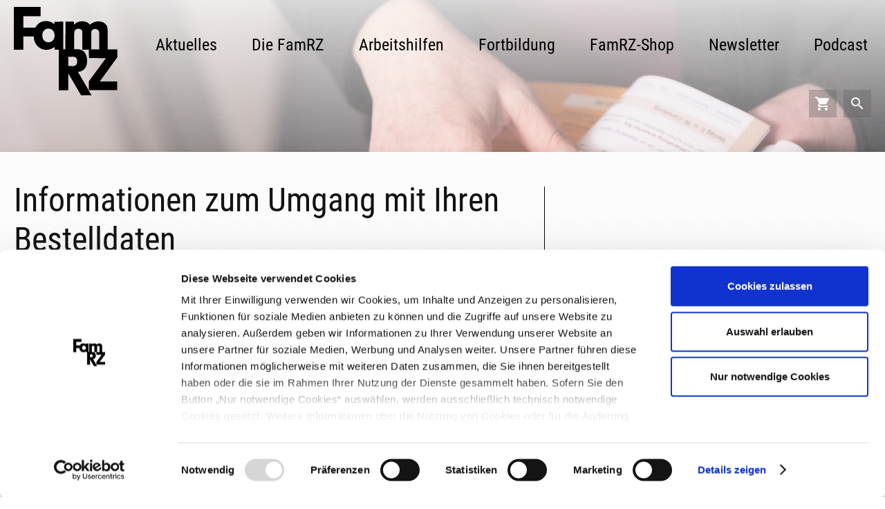

--- FILE ---
content_type: text/html; charset=utf-8
request_url: https://www.famrz.de/bestelldaten.html
body_size: 4073
content:
<!DOCTYPE html>
<html lang="de">
<head>
      <meta charset="utf-8">
    <title>Bestelldaten | famrz.de</title>
    <base href="https://www.famrz.de/">
    <meta name="viewport" content="width=device-width, initial-scale=1">
          <meta name="robots" content="index,follow">
      <meta name="description" content="Lesen Sie hier alles zu den Bestelldaten für Ihren Einkauf auf famrz.de">
      <meta name="generator" content="Contao Open Source CMS">
        <meta name="viewport" content="width=device-width, initial-scale=1">
            <link rel="stylesheet" href="assets/colorbox/css/colorbox.min.css">
<link rel="stylesheet" href="files/famrz/scripts/vendor/mmenu/jquery.mmenu.all.css">
<link rel="stylesheet" href="files/famrz/css/styles.css">
        <script src="https://code.jquery.com/jquery-1.12.4.min.js"></script>
<script>window.jQuery || document.write('<script src="assets/jquery/js/jquery.min.js">\x3C/script>')</script>
        <!-- Google Tag Manager -->
<script>(function(w,d,s,l,i){w[l]=w[l]||[];w[l].push({'gtm.start':
new Date().getTime(),event:'gtm.js'});var f=d.getElementsByTagName(s)[0],
j=d.createElement(s),dl=l!='dataLayer'?'&l='+l:'';j.async=true;j.src=
'https://www.googletagmanager.com/gtm.js?id='+i+dl;f.parentNode.insertBefore(j,f);
})(window,document,'script','dataLayer','GTM-T3NKVKM');</script>
<!-- End Google Tag Manager -->

<link rel="apple-touch-icon" sizes="180x180" href="/files/famrz/images/favicons/apple-touch-icon.png">
<link rel="icon" type="image/png" sizes="32x32" href="/files/famrz/images/favicons/favicon-32x32.png">
<link rel="icon" type="image/png" sizes="16x16" href="/files/famrz/images/favicons/favicon-16x16.png">
<link rel="manifest" href="/files/famrz/images/favicons/manifest.json">
<link rel="mask-icon" href="/files/famrz/images/favicons/safari-pinned-tab.svg" color="#fe9000">
<link rel="shortcut icon" href="/files/famrz/images/favicons/favicon.ico">
<meta name="msapplication-config" content="/files/famrz/images/favicons/browserconfig.xml">
<meta name="theme-color" content="#fe9000">

<!-- OpenGraph -->
<meta property="og:title" content="www.famrz.de. Bestelldaten | famrz.de" />
<meta property="og:description" content="Die FamRZ, Zeitschrift für das gesamte Familienrecht - Ehe und Familie im privaten und öffentlichen Recht, erscheint seit 1954" />
<meta property="og:type" content="website" />
<meta property="og:locale" content="de_DE" />
<meta property="og:url" content="https://www.famrz.de/bestelldaten.html" />
<meta property="og:image" content="https://www.famrz.de/files/famrz/images/famrz_zeitschrift_fuer_familien_recht.jpg" />
<!-- /OpenGraph -->

          <!--[if lt IE 9]><script src="assets/html5shiv/js/html5shiv-printshiv.min.js"></script><![endif]-->
      
</head>
<body id="top" class="mac chrome blink ch131 boxed" itemscope itemtype="http://schema.org/WebPage">

  
<!-- Google Tag Manager (noscript) -->
<noscript>&lt;iframe src="https://www.googletagmanager.com/ns.html?id=GTM-T3NKVKM"
height="0" width="0" style="display:none;visibility:hidden">&lt;/iframe></noscript>
<!-- End Google Tag Manager (noscript) -->
      
          <header id="header" itemscope itemtype="http://schema.org/WPHeader">
          <div class="inside container">
              
<div class="ce_hyperlink first last block">

        
  
      <figure class="image_container">

            <a href="www-famrz-de.html" title="FamRZ – Zeitschrift für das gesamte Familienrecht" class="hyperlink_img" rel="">

<img src="files/famrz/images/logo_famrz.svg" width="150" height="128" alt="FamRZ – Zeitschrift für das gesamte Familienrecht" title="FamRZ – Zeitschrift für das gesamte Familienrecht" itemprop="image">


</a>
      
      
    </figure>
  

</div>


<!-- indexer::stop -->
<nav class="mod_navigation block" id="desktop-nav" itemscope itemtype="http://schema.org/SiteNavigationElement">

  
  <a href="bestelldaten.html#skipNavigation9" class="invisible">Navigation überspringen</a>

  
<ul class="main-nav level_1">
                        <li  class="main-nav__item submenu sibling first"><a href="./" title="FamRZ - Zeitschrift für das gesamte Familienrecht" class="submenu sibling first" aria-haspopup="true" itemprop="url"><span itemprop="name">Aktuelles</span></a>
<ul class="main-nav level_2">
                        <li  class="main-nav__item first"><a href="aktuelles/entscheidungen.html" title="Neueste Entscheidungen aus dem Familienrecht | FamRZ" class="first" itemprop="url"><span itemprop="name">Entscheidungen</span></a></li>
                                <li  class="main-nav__item"><a href="aktuelles/gesetzgebung.html" title="Aktuelle Gesetzgebung - Familienrecht | FamRZ" itemprop="url"><span itemprop="name">Gesetzgebung</span></a></li>
                                <li  class="main-nav__item"><a href="aktuelles/pressemitteilungen.html" title="Familienrechtliche Pressemitteilungen | FamRZ" itemprop="url"><span itemprop="name">Pressemitteilungen</span></a></li>
                                <li  class="main-nav__item"><a href="aktuelles/mitteilungen-des-stat-bundesamtes.html" title="Mitteilungen des Statistischen Bundesamtes | famrz.de" itemprop="url"><span itemprop="name">Mitteilungen des Stat. Bundesamtes</span></a></li>
                                <li  class="main-nav__item"><a href="aktuelles/redaktionsmeldungen.html" title="Aktuelle Redaktionsmeldungen der FamRZ | famrz.de" itemprop="url"><span itemprop="name">Redaktionsmeldungen</span></a></li>
                                <li  class="main-nav__item last"><a href="aktuelles/veranstaltungshinweise.html" title="Interessante Veranstaltungen für Familienrechtler | famrz.de" class="last" itemprop="url"><span itemprop="name">Veranstaltungshinweise</span></a></li>
            </ul>
</li>
                                <li  class="main-nav__item submenu sibling"><a href="die-famrz/zeitschrift.html" title="FamRZ - Zeitschrift für das gesamte Familienrecht" class="submenu sibling" aria-haspopup="true" itemprop="url"><span itemprop="name">Die FamRZ</span></a>
<ul class="main-nav level_2">
                        <li  class="main-nav__item first"><a href="die-famrz/zeitschrift.html" title="Zeitschrift für das gesamte Familienrecht (FamRZ)" class="first" itemprop="url"><span itemprop="name">Zeitschrift</span></a></li>
                                <li  class="main-nav__item"><a href="die-famrz/aktuelles-heft.html" title="Inhaltsverzeichnis der neuen FamRZ und des nächsten Hefts" itemprop="url"><span itemprop="name">Aktuelles Heft</span></a></li>
                                <li  class="main-nav__item"><a href="die-famrz/zeitschrift/famrz-digital.html" title="FamRZ-digital" itemprop="url"><span itemprop="name">FamRZ-digital</span></a></li>
                                <li  class="main-nav__item"><a href="die-famrz/redaktion.html" title="Redaktion der FamRZ - Zeitschrift für das gesamte Familienrecht" itemprop="url"><span itemprop="name">Redaktion</span></a></li>
                                <li  class="main-nav__item"><a href="die-famrz/redaktion/herausgeber.html" title="Herausgeber der FamRZ" itemprop="url"><span itemprop="name">Herausgebergremium</span></a></li>
                                <li  class="main-nav__item"><a href="die-famrz/internationaler-beirat.html" title="Der Internationale Beirat der FamRZ" itemprop="url"><span itemprop="name">Internationaler Beirat</span></a></li>
                                <li  class="main-nav__item last"><a href="die-famrz/verlag.html" title="FamRZ erscheint im Gieseking-Verlag" class="last" itemprop="url"><span itemprop="name">Verlag</span></a></li>
            </ul>
</li>
                                <li  class="main-nav__item submenu sibling"><a href="arbeitshilfen.html" title="Arbeitshilfen für Familienrechtler | famrz.de" class="submenu sibling" aria-haspopup="true" itemprop="url"><span itemprop="name">Arbeitshilfen</span></a>
<ul class="main-nav level_2">
                        <li  class="main-nav__item first"><a href="arbeitshilfen/duesseldorfer-tabelle.html" title="Düsseldorfer Tabelle | FamRZ" class="first" itemprop="url"><span itemprop="name">Düsseldorfer Tabelle</span></a></li>
                                <li  class="main-nav__item"><a href="arbeitshilfen/unterhaltsleitlinien.html" title="Unterhaltsleitlinien der Oberlandesgerichte | FamRZ" itemprop="url"><span itemprop="name">Unterhaltsleitlinien</span></a></li>
                                <li  class="main-nav__item"><a href="arbeitshilfen/gesetzgebungsverfahren.html" title="Aktuelle Gesetzgebungsverfahren im Familienrecht | FamRZ" itemprop="url"><span itemprop="name">Gesetzgebungsverfahren</span></a></li>
                                <li  class="main-nav__item"><a href="arbeitshilfen/rechenhilfen.html" title="Rechenhilfen | FamRZ" itemprop="url"><span itemprop="name">Rechenhilfen</span></a></li>
                                <li  class="main-nav__item"><a href="arbeitshilfen/formulare.html" title="Formulare für Familienrechtler | FamRZ" itemprop="url"><span itemprop="name">Formulare</span></a></li>
                                <li  class="main-nav__item"><a href="arbeitshilfen/dokumente.html" title="Familienrechtliche Dokumente zum Download | FamRZ" itemprop="url"><span itemprop="name">Dokumente</span></a></li>
                                <li  class="main-nav__item"><a href="arbeitshilfen/gesetzestexte.html" title="Links zu wichtigen Gesetzestexten | FamRZ" itemprop="url"><span itemprop="name">Gesetzestexte</span></a></li>
                                <li  class="main-nav__item last"><a href="arbeitshilfen/schrifttumshinweise.html" title="Schrifttumshinweise | FamRZ" class="last" itemprop="url"><span itemprop="name">Schrifttumshinweise</span></a></li>
            </ul>
</li>
                                <li  class="main-nav__item submenu sibling"><a href="fortbildung.html" title="Fortbildung für Fachanwälte für Familienrecht | famrz.de" class="submenu sibling" aria-haspopup="true" itemprop="url"><span itemprop="name">Fortbildung</span></a>
<ul class="main-nav level_2">
                        <li  class="main-nav__item first"><a href="fortbildung/1-famrz-praxisforum.html" title="FamRZ-PraxisForum - Präsenz" class="first" itemprop="url"><span itemprop="name">FamRZ-PraxisForum - Präsenz</span></a></li>
                                <li  class="main-nav__item"><a href="fortbildung/1-famrz-praxisforum-online.html" title="FamRZ-PraxisForum - Online" itemprop="url"><span itemprop="name">FamRZ-PraxisForum - Online</span></a></li>
                                <li  class="main-nav__item"><a href="fortbildung/selbststudium-15-fao.html" title="§ 15 FAO: Fortbildung für Fachanwälte f. Familienrecht" itemprop="url"><span itemprop="name">Selbststudium § 15 FAO</span></a></li>
                                <li  class="main-nav__item last"><a href="fortbildung/onlineseminare.html" title="Onlineseminare Familienrecht: mit FamRZ zuhause lernen!" class="last" itemprop="url"><span itemprop="name">Onlineseminare</span></a></li>
            </ul>
</li>
                                <li  class="main-nav__item submenu sibling"><a href="famrz-shop.html" title="FamRZ-Shop: das Heft und weitere Angebote online kaufen" class="submenu sibling" aria-haspopup="true" itemprop="url"><span itemprop="name">FamRZ-Shop</span></a>
<ul class="main-nav level_2">
                        <li  class="main-nav__item first"><a href="abonnement.html" title="FamRZ abonnieren: als Druckausgabe oder digital" class="first" itemprop="url"><span itemprop="name">Abonnement</span></a></li>
                                <li  class="main-nav__item"><a href="buecher.html" title="FamRZ-Bücher online bestellen" itemprop="url"><span itemprop="name">Bücher</span></a></li>
                                <li  class="main-nav__item"><a href="famrz-shop/datenbank-dvd.html" title="FamRZ-Datenbank: die Printausgabe als DVD" itemprop="url"><span itemprop="name">Datenbank (DVD)</span></a></li>
                                <li  class="main-nav__item"><a href="famrz-shop/gebundene-jahrg%C3%A4nge.html" title="Gebundene Jahrgänge" itemprop="url"><span itemprop="name">Gebundene Jahrgänge</span></a></li>
                                <li  class="main-nav__item last"><a href="famrz-shop/famrz-einzelhefte.html" title="FamRZ-Einzelhefte online bestellen" class="last" itemprop="url"><span itemprop="name">FamRZ-Einzelhefte</span></a></li>
            </ul>
</li>
                                <li  class="main-nav__item submenu sibling"><a href="newsletter.html" title="Newsletter" class="submenu sibling" aria-haspopup="true" itemprop="url"><span itemprop="name">Newsletter</span></a>
<ul class="main-nav level_2">
                        <li  class="main-nav__item first last"><a href="newsletter/newsletter-archiv.html" title="Newsletter Archiv" class="first last" itemprop="url"><span itemprop="name">Newsletter Archiv</span></a></li>
            </ul>
</li>
                                <li  class="main-nav__item sibling last"><a href="podcast.html" title="familiensachen: der familienrechtliche Podcast der FamRZ" class="sibling last" itemprop="url"><span itemprop="name">Podcast</span></a></li>
            </ul>

  <a id="skipNavigation9" class="invisible">&nbsp;</a>

</nav>
<!-- indexer::continue -->

<!-- indexer::stop -->
<a class="icon-button" href="checkout.html" title="Warenkorb"><i class="material-icons">shopping_cart</i></a>
<!-- indexer::continue -->
<!-- indexer::stop -->
<div class="mod_search block">

        
  
  <form action="suche.html" method="get" role="search">
    <div class="formbody">
              <input type="hidden" name="id" value="19">
            <div class="search searchbar--header"><label for="ctrl_submit_19" class="invisible">Website durchsuchen</label>
        <input type="search" name="keywords" id="ctrl_keywords_19" class="text" value="" title="Website durchsuchen"><button type="submit" id="ctrl_submit_19" class="submit"><i class="material-icons">search</i></button>
      </div>
    </div>
  </form>


</div>
<!-- indexer::continue -->

              <button class="hamburger" role="button" aria-controls="menu">
                  <span></span>
                  <span></span>
                  <span></span>
                  <span></span>
              </button>

          </div>
      </header>
  
        <div class="quick-nav">
            
<div class="nav-mobile">
<a href="www-famrz-de.html" title="www.famrz.de">Aktuelles</a>
<a href="arbeitshilfen.html" title="Arbeitshilfen für Familienrechtler | famrz.de">Arbeitshilfen</a>
<a href="checkout.html" title="Warenkorb | famrz.de"><i class="material-icons">shopping_cart</i></a>
<a href="#" class="js-close"><i class="material-icons">search</i></a>

<!-- indexer::stop -->
<div class="mod_search block">

        
  
  <form action="suche.html" method="get">
    <div class="formbody">
              <input type="hidden" name="id" value="30">
            <div class="search searchbar--quicknav">
      	<label class="invisible" for="ctrl_keywords_30">Website durchsuchen</label>
        <input type="search" name="keywords" id="ctrl_keywords_30" class="text" value="">
          <button type="submit" id="ctrl_submit_30" class="submit"><i class="material-icons">search</i></button>
          <span class="close">
            <i class="js-close material-icons">close</i>
          </span>
      </div>
    </div>
  </form>


</div>
<!-- indexer::continue -->

</div>      </div>
  
  
    <div id="wrapper">

    <div class="head-content">
      <div class="head-content__image-wrapper">
        

<div class="mod_article first last block" id="article-172">


<div class="header-image">
                    

<img src="files/Media/bilder/header/famrz_zeitschrift.jpg" width="2000" height="1333" alt="FamRZ wird in den Händen von jemanden gehalten" itemprop="image">


    </div>

</div>

      </div>

      <div class="container head-content__items-wrapper">
              </div>
    </div>

      
      <div class="pattern-container">

                <div id="container" class="container">

          
                      <main id="main" itemscope itemtype="http://schema.org/WebPageElement" itemprop="mainContentOfPage">
              <div class="inside">
                

<div class="mod_article first last block" id="article-173">



<div class="ce_text first last block">

            <h1>Informationen zum Umgang mit Ihren Bestelldaten</h1>
      
  
      <p>Die persönlichen Daten, die auf diesen Seiten erfragt werden, umfassen den Namen, Angaben zum Kontakt sowie Informationen zur Rechnungsstellung und Abwicklung Ihrer Bestellung. Wir speichern und nutzen Ihre persönlichen Daten nur, soweit dies zur Vertragsabwicklung, Leistungserbringung und Abrechnung erforderlich ist. Wir nehmen den Schutz Ihrer persönlichen Daten ernst und halten uns selbstverständlich an die Regeln der Datenschutzgesetze.</p>
<p><span style="text-decoration:underline">Löschung von Daten:</span> Sie können von uns unentgeltlich Auskunft über Ihre gespeicherten Daten verlangen und ggf. deren Berichtigung, Sperrung oder Löschung verlangen durch Schreiben an den Verlag Ernst und Werner Gieseking GmbH (Deckertstr. 30, 33617 Bielefeld), eine Mail (kontakt@gieseking-verlag.de) oder per Fax (0521 / 14 37 15).</p>  
  
  

</div>


</div>

              </div>
                          </main>
          
                                
                                
        </div>
        
        
                              <footer id="footer" itemscope itemtype="http://schema.org/WPFooter">
              <div class="inside container">
                
<!-- indexer::stop -->
<nav class="mod_customnav block" itemscope itemtype="http://schema.org/SiteNavigationElement">

  
  <a href="bestelldaten.html#skipNavigation2" class="invisible">Navigation überspringen</a>

  
<ul class="level_1">
            <li class="first"><a href="kontakt.html" title="Kontakt | famrz.de" class="first" itemprop="url"><span itemprop="name">Kontakt</span></a></li>
                <li><a href="https://www.gieseking-verlag.de/kuendigung/index.php" title="Kündigung" target="_blank" itemprop="url"><span itemprop="name">Kündigung</span></a></li>
                <li><a href="impressum.html" title="Impressum | famrz.de" itemprop="url"><span itemprop="name">Impressum</span></a></li>
                <li class="last"><a href="datenschutz.html" title="Datenschutz | famrz.de" class="last" itemprop="url"><span itemprop="name">Datenschutz</span></a></li>
      </ul>

  <a id="skipNavigation2" class="invisible">&nbsp;</a>

</nav>
<!-- indexer::continue -->


<div class="ce_text first last block">

        
  
      <p>© Verlag Ernst und Werner Gieseking GmbH, 2017</p>  
  
  

</div>

              </div>
            </footer>
                  
      </div>
    </div>

    
  
<script src="assets/jquery-ui/js/jquery-ui.min.js"></script>
<script>
    jQuery(function($) {
        $(document).accordion({
            // Put custom options here
            heightStyle: 'content',
            header: '.toggler',
            collapsible: true,
            active: false,
            create: function(event, ui) {
                ui.header.addClass('active');
                $('.toggler').attr('tabindex', 0);
            },
            activate: function(event, ui) {
                ui.newHeader.addClass('active');
                ui.oldHeader.removeClass('active');
                $('.toggler').attr('tabindex', 0);
            }
        });
    });
</script>

<script src="assets/colorbox/js/colorbox.min.js"></script>
<script>
  jQuery(function($) {
    $('a[data-lightbox]').map(function() {
      $(this).colorbox({
        // Put custom options here
        loop: false,
        rel: $(this).attr('data-lightbox'),
        maxWidth: '95%',
        maxHeight: '95%'
      });
    });
  });
</script>

<script src="files/famrz/scripts/vendor/mmenu/jquery.mmenu.all.js"></script>
<script src="/files/famrz/scripts/frontend.js"></script>

</body>
</html>
